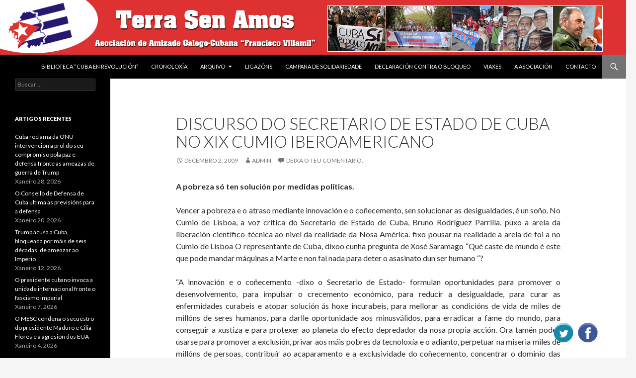

--- FILE ---
content_type: text/html; charset=UTF-8
request_url: https://terrasenamos.org/page/169/
body_size: 19336
content:
<!DOCTYPE html>
<!--[if IE 7]>
<html class="ie ie7" lang="gl-ES">
<![endif]-->
<!--[if IE 8]>
<html class="ie ie8" lang="gl-ES">
<![endif]-->
<!--[if !(IE 7) & !(IE 8)]><!-->
<html lang="gl-ES">
<!--<![endif]-->
<head>
	<meta charset="UTF-8">
	<meta name="viewport" content="width=device-width">
	<title>Terra sen amos | Asociación de Amizade Galego-Cubana “Francisco Villamil&quot; | Paxina 169</title>
	<link rel="profile" href="http://gmpg.org/xfn/11">
	<link rel="pingback" href="https://terrasenamos.org/xmlrpc.php">
	<!--[if lt IE 9]>
	<script src="https://terrasenamos.org/wp-content/themes/twentyfourteen/js/html5.js"></script>
	<![endif]-->
	<meta name='robots' content='max-image-preview:large' />
<link rel='dns-prefetch' href='//fonts.googleapis.com' />
<link rel="alternate" type="application/rss+xml" title="Terra sen amos &raquo; Feed" href="https://terrasenamos.org/feed/" />
<link rel="alternate" type="application/rss+xml" title="Terra sen amos &raquo; Feed de comentarios" href="https://terrasenamos.org/comments/feed/" />
		<!-- This site uses the Google Analytics by ExactMetrics plugin v8.11.1 - Using Analytics tracking - https://www.exactmetrics.com/ -->
							<script src="//www.googletagmanager.com/gtag/js?id=G-HFJYSZCW3R"  data-cfasync="false" data-wpfc-render="false" type="text/javascript" async></script>
			<script data-cfasync="false" data-wpfc-render="false" type="text/javascript">
				var em_version = '8.11.1';
				var em_track_user = true;
				var em_no_track_reason = '';
								var ExactMetricsDefaultLocations = {"page_location":"https:\/\/terrasenamos.org\/page\/169\/"};
								if ( typeof ExactMetricsPrivacyGuardFilter === 'function' ) {
					var ExactMetricsLocations = (typeof ExactMetricsExcludeQuery === 'object') ? ExactMetricsPrivacyGuardFilter( ExactMetricsExcludeQuery ) : ExactMetricsPrivacyGuardFilter( ExactMetricsDefaultLocations );
				} else {
					var ExactMetricsLocations = (typeof ExactMetricsExcludeQuery === 'object') ? ExactMetricsExcludeQuery : ExactMetricsDefaultLocations;
				}

								var disableStrs = [
										'ga-disable-G-HFJYSZCW3R',
									];

				/* Function to detect opted out users */
				function __gtagTrackerIsOptedOut() {
					for (var index = 0; index < disableStrs.length; index++) {
						if (document.cookie.indexOf(disableStrs[index] + '=true') > -1) {
							return true;
						}
					}

					return false;
				}

				/* Disable tracking if the opt-out cookie exists. */
				if (__gtagTrackerIsOptedOut()) {
					for (var index = 0; index < disableStrs.length; index++) {
						window[disableStrs[index]] = true;
					}
				}

				/* Opt-out function */
				function __gtagTrackerOptout() {
					for (var index = 0; index < disableStrs.length; index++) {
						document.cookie = disableStrs[index] + '=true; expires=Thu, 31 Dec 2099 23:59:59 UTC; path=/';
						window[disableStrs[index]] = true;
					}
				}

				if ('undefined' === typeof gaOptout) {
					function gaOptout() {
						__gtagTrackerOptout();
					}
				}
								window.dataLayer = window.dataLayer || [];

				window.ExactMetricsDualTracker = {
					helpers: {},
					trackers: {},
				};
				if (em_track_user) {
					function __gtagDataLayer() {
						dataLayer.push(arguments);
					}

					function __gtagTracker(type, name, parameters) {
						if (!parameters) {
							parameters = {};
						}

						if (parameters.send_to) {
							__gtagDataLayer.apply(null, arguments);
							return;
						}

						if (type === 'event') {
														parameters.send_to = exactmetrics_frontend.v4_id;
							var hookName = name;
							if (typeof parameters['event_category'] !== 'undefined') {
								hookName = parameters['event_category'] + ':' + name;
							}

							if (typeof ExactMetricsDualTracker.trackers[hookName] !== 'undefined') {
								ExactMetricsDualTracker.trackers[hookName](parameters);
							} else {
								__gtagDataLayer('event', name, parameters);
							}
							
						} else {
							__gtagDataLayer.apply(null, arguments);
						}
					}

					__gtagTracker('js', new Date());
					__gtagTracker('set', {
						'developer_id.dNDMyYj': true,
											});
					if ( ExactMetricsLocations.page_location ) {
						__gtagTracker('set', ExactMetricsLocations);
					}
										__gtagTracker('config', 'G-HFJYSZCW3R', {"forceSSL":"true","link_attribution":"true"} );
										window.gtag = __gtagTracker;										(function () {
						/* https://developers.google.com/analytics/devguides/collection/analyticsjs/ */
						/* ga and __gaTracker compatibility shim. */
						var noopfn = function () {
							return null;
						};
						var newtracker = function () {
							return new Tracker();
						};
						var Tracker = function () {
							return null;
						};
						var p = Tracker.prototype;
						p.get = noopfn;
						p.set = noopfn;
						p.send = function () {
							var args = Array.prototype.slice.call(arguments);
							args.unshift('send');
							__gaTracker.apply(null, args);
						};
						var __gaTracker = function () {
							var len = arguments.length;
							if (len === 0) {
								return;
							}
							var f = arguments[len - 1];
							if (typeof f !== 'object' || f === null || typeof f.hitCallback !== 'function') {
								if ('send' === arguments[0]) {
									var hitConverted, hitObject = false, action;
									if ('event' === arguments[1]) {
										if ('undefined' !== typeof arguments[3]) {
											hitObject = {
												'eventAction': arguments[3],
												'eventCategory': arguments[2],
												'eventLabel': arguments[4],
												'value': arguments[5] ? arguments[5] : 1,
											}
										}
									}
									if ('pageview' === arguments[1]) {
										if ('undefined' !== typeof arguments[2]) {
											hitObject = {
												'eventAction': 'page_view',
												'page_path': arguments[2],
											}
										}
									}
									if (typeof arguments[2] === 'object') {
										hitObject = arguments[2];
									}
									if (typeof arguments[5] === 'object') {
										Object.assign(hitObject, arguments[5]);
									}
									if ('undefined' !== typeof arguments[1].hitType) {
										hitObject = arguments[1];
										if ('pageview' === hitObject.hitType) {
											hitObject.eventAction = 'page_view';
										}
									}
									if (hitObject) {
										action = 'timing' === arguments[1].hitType ? 'timing_complete' : hitObject.eventAction;
										hitConverted = mapArgs(hitObject);
										__gtagTracker('event', action, hitConverted);
									}
								}
								return;
							}

							function mapArgs(args) {
								var arg, hit = {};
								var gaMap = {
									'eventCategory': 'event_category',
									'eventAction': 'event_action',
									'eventLabel': 'event_label',
									'eventValue': 'event_value',
									'nonInteraction': 'non_interaction',
									'timingCategory': 'event_category',
									'timingVar': 'name',
									'timingValue': 'value',
									'timingLabel': 'event_label',
									'page': 'page_path',
									'location': 'page_location',
									'title': 'page_title',
									'referrer' : 'page_referrer',
								};
								for (arg in args) {
																		if (!(!args.hasOwnProperty(arg) || !gaMap.hasOwnProperty(arg))) {
										hit[gaMap[arg]] = args[arg];
									} else {
										hit[arg] = args[arg];
									}
								}
								return hit;
							}

							try {
								f.hitCallback();
							} catch (ex) {
							}
						};
						__gaTracker.create = newtracker;
						__gaTracker.getByName = newtracker;
						__gaTracker.getAll = function () {
							return [];
						};
						__gaTracker.remove = noopfn;
						__gaTracker.loaded = true;
						window['__gaTracker'] = __gaTracker;
					})();
									} else {
										console.log("");
					(function () {
						function __gtagTracker() {
							return null;
						}

						window['__gtagTracker'] = __gtagTracker;
						window['gtag'] = __gtagTracker;
					})();
									}
			</script>
							<!-- / Google Analytics by ExactMetrics -->
		<style id='wp-img-auto-sizes-contain-inline-css' type='text/css'>
img:is([sizes=auto i],[sizes^="auto," i]){contain-intrinsic-size:3000px 1500px}
/*# sourceURL=wp-img-auto-sizes-contain-inline-css */
</style>
<style id='wp-emoji-styles-inline-css' type='text/css'>

	img.wp-smiley, img.emoji {
		display: inline !important;
		border: none !important;
		box-shadow: none !important;
		height: 1em !important;
		width: 1em !important;
		margin: 0 0.07em !important;
		vertical-align: -0.1em !important;
		background: none !important;
		padding: 0 !important;
	}
/*# sourceURL=wp-emoji-styles-inline-css */
</style>
<style id='wp-block-library-inline-css' type='text/css'>
:root{--wp-block-synced-color:#7a00df;--wp-block-synced-color--rgb:122,0,223;--wp-bound-block-color:var(--wp-block-synced-color);--wp-editor-canvas-background:#ddd;--wp-admin-theme-color:#007cba;--wp-admin-theme-color--rgb:0,124,186;--wp-admin-theme-color-darker-10:#006ba1;--wp-admin-theme-color-darker-10--rgb:0,107,160.5;--wp-admin-theme-color-darker-20:#005a87;--wp-admin-theme-color-darker-20--rgb:0,90,135;--wp-admin-border-width-focus:2px}@media (min-resolution:192dpi){:root{--wp-admin-border-width-focus:1.5px}}.wp-element-button{cursor:pointer}:root .has-very-light-gray-background-color{background-color:#eee}:root .has-very-dark-gray-background-color{background-color:#313131}:root .has-very-light-gray-color{color:#eee}:root .has-very-dark-gray-color{color:#313131}:root .has-vivid-green-cyan-to-vivid-cyan-blue-gradient-background{background:linear-gradient(135deg,#00d084,#0693e3)}:root .has-purple-crush-gradient-background{background:linear-gradient(135deg,#34e2e4,#4721fb 50%,#ab1dfe)}:root .has-hazy-dawn-gradient-background{background:linear-gradient(135deg,#faaca8,#dad0ec)}:root .has-subdued-olive-gradient-background{background:linear-gradient(135deg,#fafae1,#67a671)}:root .has-atomic-cream-gradient-background{background:linear-gradient(135deg,#fdd79a,#004a59)}:root .has-nightshade-gradient-background{background:linear-gradient(135deg,#330968,#31cdcf)}:root .has-midnight-gradient-background{background:linear-gradient(135deg,#020381,#2874fc)}:root{--wp--preset--font-size--normal:16px;--wp--preset--font-size--huge:42px}.has-regular-font-size{font-size:1em}.has-larger-font-size{font-size:2.625em}.has-normal-font-size{font-size:var(--wp--preset--font-size--normal)}.has-huge-font-size{font-size:var(--wp--preset--font-size--huge)}.has-text-align-center{text-align:center}.has-text-align-left{text-align:left}.has-text-align-right{text-align:right}.has-fit-text{white-space:nowrap!important}#end-resizable-editor-section{display:none}.aligncenter{clear:both}.items-justified-left{justify-content:flex-start}.items-justified-center{justify-content:center}.items-justified-right{justify-content:flex-end}.items-justified-space-between{justify-content:space-between}.screen-reader-text{border:0;clip-path:inset(50%);height:1px;margin:-1px;overflow:hidden;padding:0;position:absolute;width:1px;word-wrap:normal!important}.screen-reader-text:focus{background-color:#ddd;clip-path:none;color:#444;display:block;font-size:1em;height:auto;left:5px;line-height:normal;padding:15px 23px 14px;text-decoration:none;top:5px;width:auto;z-index:100000}html :where(.has-border-color){border-style:solid}html :where([style*=border-top-color]){border-top-style:solid}html :where([style*=border-right-color]){border-right-style:solid}html :where([style*=border-bottom-color]){border-bottom-style:solid}html :where([style*=border-left-color]){border-left-style:solid}html :where([style*=border-width]){border-style:solid}html :where([style*=border-top-width]){border-top-style:solid}html :where([style*=border-right-width]){border-right-style:solid}html :where([style*=border-bottom-width]){border-bottom-style:solid}html :where([style*=border-left-width]){border-left-style:solid}html :where(img[class*=wp-image-]){height:auto;max-width:100%}:where(figure){margin:0 0 1em}html :where(.is-position-sticky){--wp-admin--admin-bar--position-offset:var(--wp-admin--admin-bar--height,0px)}@media screen and (max-width:600px){html :where(.is-position-sticky){--wp-admin--admin-bar--position-offset:0px}}

/*# sourceURL=wp-block-library-inline-css */
</style><style id='global-styles-inline-css' type='text/css'>
:root{--wp--preset--aspect-ratio--square: 1;--wp--preset--aspect-ratio--4-3: 4/3;--wp--preset--aspect-ratio--3-4: 3/4;--wp--preset--aspect-ratio--3-2: 3/2;--wp--preset--aspect-ratio--2-3: 2/3;--wp--preset--aspect-ratio--16-9: 16/9;--wp--preset--aspect-ratio--9-16: 9/16;--wp--preset--color--black: #000000;--wp--preset--color--cyan-bluish-gray: #abb8c3;--wp--preset--color--white: #ffffff;--wp--preset--color--pale-pink: #f78da7;--wp--preset--color--vivid-red: #cf2e2e;--wp--preset--color--luminous-vivid-orange: #ff6900;--wp--preset--color--luminous-vivid-amber: #fcb900;--wp--preset--color--light-green-cyan: #7bdcb5;--wp--preset--color--vivid-green-cyan: #00d084;--wp--preset--color--pale-cyan-blue: #8ed1fc;--wp--preset--color--vivid-cyan-blue: #0693e3;--wp--preset--color--vivid-purple: #9b51e0;--wp--preset--gradient--vivid-cyan-blue-to-vivid-purple: linear-gradient(135deg,rgb(6,147,227) 0%,rgb(155,81,224) 100%);--wp--preset--gradient--light-green-cyan-to-vivid-green-cyan: linear-gradient(135deg,rgb(122,220,180) 0%,rgb(0,208,130) 100%);--wp--preset--gradient--luminous-vivid-amber-to-luminous-vivid-orange: linear-gradient(135deg,rgb(252,185,0) 0%,rgb(255,105,0) 100%);--wp--preset--gradient--luminous-vivid-orange-to-vivid-red: linear-gradient(135deg,rgb(255,105,0) 0%,rgb(207,46,46) 100%);--wp--preset--gradient--very-light-gray-to-cyan-bluish-gray: linear-gradient(135deg,rgb(238,238,238) 0%,rgb(169,184,195) 100%);--wp--preset--gradient--cool-to-warm-spectrum: linear-gradient(135deg,rgb(74,234,220) 0%,rgb(151,120,209) 20%,rgb(207,42,186) 40%,rgb(238,44,130) 60%,rgb(251,105,98) 80%,rgb(254,248,76) 100%);--wp--preset--gradient--blush-light-purple: linear-gradient(135deg,rgb(255,206,236) 0%,rgb(152,150,240) 100%);--wp--preset--gradient--blush-bordeaux: linear-gradient(135deg,rgb(254,205,165) 0%,rgb(254,45,45) 50%,rgb(107,0,62) 100%);--wp--preset--gradient--luminous-dusk: linear-gradient(135deg,rgb(255,203,112) 0%,rgb(199,81,192) 50%,rgb(65,88,208) 100%);--wp--preset--gradient--pale-ocean: linear-gradient(135deg,rgb(255,245,203) 0%,rgb(182,227,212) 50%,rgb(51,167,181) 100%);--wp--preset--gradient--electric-grass: linear-gradient(135deg,rgb(202,248,128) 0%,rgb(113,206,126) 100%);--wp--preset--gradient--midnight: linear-gradient(135deg,rgb(2,3,129) 0%,rgb(40,116,252) 100%);--wp--preset--font-size--small: 13px;--wp--preset--font-size--medium: 20px;--wp--preset--font-size--large: 36px;--wp--preset--font-size--x-large: 42px;--wp--preset--spacing--20: 0.44rem;--wp--preset--spacing--30: 0.67rem;--wp--preset--spacing--40: 1rem;--wp--preset--spacing--50: 1.5rem;--wp--preset--spacing--60: 2.25rem;--wp--preset--spacing--70: 3.38rem;--wp--preset--spacing--80: 5.06rem;--wp--preset--shadow--natural: 6px 6px 9px rgba(0, 0, 0, 0.2);--wp--preset--shadow--deep: 12px 12px 50px rgba(0, 0, 0, 0.4);--wp--preset--shadow--sharp: 6px 6px 0px rgba(0, 0, 0, 0.2);--wp--preset--shadow--outlined: 6px 6px 0px -3px rgb(255, 255, 255), 6px 6px rgb(0, 0, 0);--wp--preset--shadow--crisp: 6px 6px 0px rgb(0, 0, 0);}:where(.is-layout-flex){gap: 0.5em;}:where(.is-layout-grid){gap: 0.5em;}body .is-layout-flex{display: flex;}.is-layout-flex{flex-wrap: wrap;align-items: center;}.is-layout-flex > :is(*, div){margin: 0;}body .is-layout-grid{display: grid;}.is-layout-grid > :is(*, div){margin: 0;}:where(.wp-block-columns.is-layout-flex){gap: 2em;}:where(.wp-block-columns.is-layout-grid){gap: 2em;}:where(.wp-block-post-template.is-layout-flex){gap: 1.25em;}:where(.wp-block-post-template.is-layout-grid){gap: 1.25em;}.has-black-color{color: var(--wp--preset--color--black) !important;}.has-cyan-bluish-gray-color{color: var(--wp--preset--color--cyan-bluish-gray) !important;}.has-white-color{color: var(--wp--preset--color--white) !important;}.has-pale-pink-color{color: var(--wp--preset--color--pale-pink) !important;}.has-vivid-red-color{color: var(--wp--preset--color--vivid-red) !important;}.has-luminous-vivid-orange-color{color: var(--wp--preset--color--luminous-vivid-orange) !important;}.has-luminous-vivid-amber-color{color: var(--wp--preset--color--luminous-vivid-amber) !important;}.has-light-green-cyan-color{color: var(--wp--preset--color--light-green-cyan) !important;}.has-vivid-green-cyan-color{color: var(--wp--preset--color--vivid-green-cyan) !important;}.has-pale-cyan-blue-color{color: var(--wp--preset--color--pale-cyan-blue) !important;}.has-vivid-cyan-blue-color{color: var(--wp--preset--color--vivid-cyan-blue) !important;}.has-vivid-purple-color{color: var(--wp--preset--color--vivid-purple) !important;}.has-black-background-color{background-color: var(--wp--preset--color--black) !important;}.has-cyan-bluish-gray-background-color{background-color: var(--wp--preset--color--cyan-bluish-gray) !important;}.has-white-background-color{background-color: var(--wp--preset--color--white) !important;}.has-pale-pink-background-color{background-color: var(--wp--preset--color--pale-pink) !important;}.has-vivid-red-background-color{background-color: var(--wp--preset--color--vivid-red) !important;}.has-luminous-vivid-orange-background-color{background-color: var(--wp--preset--color--luminous-vivid-orange) !important;}.has-luminous-vivid-amber-background-color{background-color: var(--wp--preset--color--luminous-vivid-amber) !important;}.has-light-green-cyan-background-color{background-color: var(--wp--preset--color--light-green-cyan) !important;}.has-vivid-green-cyan-background-color{background-color: var(--wp--preset--color--vivid-green-cyan) !important;}.has-pale-cyan-blue-background-color{background-color: var(--wp--preset--color--pale-cyan-blue) !important;}.has-vivid-cyan-blue-background-color{background-color: var(--wp--preset--color--vivid-cyan-blue) !important;}.has-vivid-purple-background-color{background-color: var(--wp--preset--color--vivid-purple) !important;}.has-black-border-color{border-color: var(--wp--preset--color--black) !important;}.has-cyan-bluish-gray-border-color{border-color: var(--wp--preset--color--cyan-bluish-gray) !important;}.has-white-border-color{border-color: var(--wp--preset--color--white) !important;}.has-pale-pink-border-color{border-color: var(--wp--preset--color--pale-pink) !important;}.has-vivid-red-border-color{border-color: var(--wp--preset--color--vivid-red) !important;}.has-luminous-vivid-orange-border-color{border-color: var(--wp--preset--color--luminous-vivid-orange) !important;}.has-luminous-vivid-amber-border-color{border-color: var(--wp--preset--color--luminous-vivid-amber) !important;}.has-light-green-cyan-border-color{border-color: var(--wp--preset--color--light-green-cyan) !important;}.has-vivid-green-cyan-border-color{border-color: var(--wp--preset--color--vivid-green-cyan) !important;}.has-pale-cyan-blue-border-color{border-color: var(--wp--preset--color--pale-cyan-blue) !important;}.has-vivid-cyan-blue-border-color{border-color: var(--wp--preset--color--vivid-cyan-blue) !important;}.has-vivid-purple-border-color{border-color: var(--wp--preset--color--vivid-purple) !important;}.has-vivid-cyan-blue-to-vivid-purple-gradient-background{background: var(--wp--preset--gradient--vivid-cyan-blue-to-vivid-purple) !important;}.has-light-green-cyan-to-vivid-green-cyan-gradient-background{background: var(--wp--preset--gradient--light-green-cyan-to-vivid-green-cyan) !important;}.has-luminous-vivid-amber-to-luminous-vivid-orange-gradient-background{background: var(--wp--preset--gradient--luminous-vivid-amber-to-luminous-vivid-orange) !important;}.has-luminous-vivid-orange-to-vivid-red-gradient-background{background: var(--wp--preset--gradient--luminous-vivid-orange-to-vivid-red) !important;}.has-very-light-gray-to-cyan-bluish-gray-gradient-background{background: var(--wp--preset--gradient--very-light-gray-to-cyan-bluish-gray) !important;}.has-cool-to-warm-spectrum-gradient-background{background: var(--wp--preset--gradient--cool-to-warm-spectrum) !important;}.has-blush-light-purple-gradient-background{background: var(--wp--preset--gradient--blush-light-purple) !important;}.has-blush-bordeaux-gradient-background{background: var(--wp--preset--gradient--blush-bordeaux) !important;}.has-luminous-dusk-gradient-background{background: var(--wp--preset--gradient--luminous-dusk) !important;}.has-pale-ocean-gradient-background{background: var(--wp--preset--gradient--pale-ocean) !important;}.has-electric-grass-gradient-background{background: var(--wp--preset--gradient--electric-grass) !important;}.has-midnight-gradient-background{background: var(--wp--preset--gradient--midnight) !important;}.has-small-font-size{font-size: var(--wp--preset--font-size--small) !important;}.has-medium-font-size{font-size: var(--wp--preset--font-size--medium) !important;}.has-large-font-size{font-size: var(--wp--preset--font-size--large) !important;}.has-x-large-font-size{font-size: var(--wp--preset--font-size--x-large) !important;}
/*# sourceURL=global-styles-inline-css */
</style>

<style id='classic-theme-styles-inline-css' type='text/css'>
/*! This file is auto-generated */
.wp-block-button__link{color:#fff;background-color:#32373c;border-radius:9999px;box-shadow:none;text-decoration:none;padding:calc(.667em + 2px) calc(1.333em + 2px);font-size:1.125em}.wp-block-file__button{background:#32373c;color:#fff;text-decoration:none}
/*# sourceURL=/wp-includes/css/classic-themes.min.css */
</style>
<link rel='stylesheet' id='contact-form-7-css' href='https://terrasenamos.org/wp-content/plugins/contact-form-7/includes/css/styles.css?ver=6.1.4' type='text/css' media='all' />
<link rel='stylesheet' id='acx_fsmi_styles-css' href='https://terrasenamos.org/wp-content/plugins/floating-social-media-icon/css/style.css?v=4.3.4&#038;ver=6.9' type='text/css' media='all' />
<link rel='stylesheet' id='twentyfourteen-lato-css' href='https://fonts.googleapis.com/css?family=Lato%3A300%2C400%2C700%2C900%2C300italic%2C400italic%2C700italic&#038;subset=latin%2Clatin-ext' type='text/css' media='all' />
<link rel='stylesheet' id='genericons-css' href='https://terrasenamos.org/wp-content/plugins/jetpack/_inc/genericons/genericons/genericons.css?ver=3.1' type='text/css' media='all' />
<link rel='stylesheet' id='twentyfourteen-style-css' href='https://terrasenamos.org/wp-content/themes/twentyfourteen/style.css?ver=6.9' type='text/css' media='all' />
<script type="text/javascript" src="https://terrasenamos.org/wp-content/plugins/google-analytics-dashboard-for-wp/assets/js/frontend-gtag.min.js?ver=8.11.1" id="exactmetrics-frontend-script-js" async="async" data-wp-strategy="async"></script>
<script data-cfasync="false" data-wpfc-render="false" type="text/javascript" id='exactmetrics-frontend-script-js-extra'>/* <![CDATA[ */
var exactmetrics_frontend = {"js_events_tracking":"true","download_extensions":"doc,pdf,ppt,zip,xls,docx,pptx,xlsx","inbound_paths":"[{\"path\":\"\\\/go\\\/\",\"label\":\"affiliate\"},{\"path\":\"\\\/recommend\\\/\",\"label\":\"affiliate\"}]","home_url":"https:\/\/terrasenamos.org","hash_tracking":"false","v4_id":"G-HFJYSZCW3R"};/* ]]> */
</script>
<script type="text/javascript" src="https://terrasenamos.org/wp-includes/js/jquery/jquery.min.js?ver=3.7.1" id="jquery-core-js"></script>
<script type="text/javascript" src="https://terrasenamos.org/wp-includes/js/jquery/jquery-migrate.min.js?ver=3.4.1" id="jquery-migrate-js"></script>
<link rel="https://api.w.org/" href="https://terrasenamos.org/wp-json/" /><link rel="EditURI" type="application/rsd+xml" title="RSD" href="https://terrasenamos.org/xmlrpc.php?rsd" />
<meta name="generator" content="WordPress 6.9" />



<!-- Starting Styles For Social Media Icon From Acurax International www.acurax.com -->
<style type='text/css'>
#divBottomRight img 
{
width: 48px; 
}
</style>
<!-- Ending Styles For Social Media Icon From Acurax International www.acurax.com -->



<style type="text/css">.recentcomments a{display:inline !important;padding:0 !important;margin:0 !important;}</style>	<style type="text/css" id="twentyfourteen-header-css">
			.site-title,
		.site-description {
			clip: rect(1px 1px 1px 1px); /* IE7 */
			clip: rect(1px, 1px, 1px, 1px);
			position: absolute;
		}
		</style>
	
<!-- Jetpack Open Graph Tags -->
<meta property="og:type" content="website" />
<meta property="og:title" content="Terra sen amos" />
<meta property="og:description" content="Asociación de Amizade Galego-Cubana “Francisco Villamil&quot;" />
<meta property="og:url" content="https://terrasenamos.org/" />
<meta property="og:site_name" content="Terra sen amos" />
<meta property="og:image" content="https://s0.wp.com/i/blank.jpg" />
<meta property="og:image:width" content="200" />
<meta property="og:image:height" content="200" />
<meta property="og:image:alt" content="" />
<meta property="og:locale" content="gl_ES" />
<meta name="twitter:site" content="@galegocubana" />

<!-- End Jetpack Open Graph Tags -->
</head>

<body class="home blog paged paged-169 wp-theme-twentyfourteen group-blog header-image list-view full-width grid">
<div id="page" class="hfeed site">
		<div id="site-header">
		<a href="https://terrasenamos.org/" rel="home">
			<img src="https://terrasenamos.org/wp-content/uploads/2014/06/cabecera3.gif" width="1260" height="110" alt="Terra sen amos">
		</a>
	</div>
	
	<header id="masthead" class="site-header" role="banner">
		<div class="header-main">
			<h1 class="site-title"><a href="https://terrasenamos.org/" rel="home">Terra sen amos</a></h1>

			<div class="search-toggle">
				<a href="#search-container" class="screen-reader-text" aria-expanded="false" aria-controls="search-container">Buscar</a>
			</div>

			<nav id="primary-navigation" class="site-navigation primary-navigation" role="navigation">
				<button class="menu-toggle">Menú principal</button>
				<a class="screen-reader-text skip-link" href="#content">Ir o contido</a>
				<div id="primary-menu" class="nav-menu"><ul>
<li class="page_item page-item-5271"><a href="https://terrasenamos.org/biblioteca-da-revolucion-cubana/">BIBLIOTECA &#8220;CUBA EN REVOLUCIÓN&#8221;</a></li>
<li class="page_item page-item-6"><a href="https://terrasenamos.org/cronoloxia/">Cronoloxía</a></li>
<li class="page_item page-item-910 page_item_has_children"><a href="https://terrasenamos.org/arquivo/">Arquivo</a>
<ul class='children'>
	<li class="page_item page-item-733"><a href="https://terrasenamos.org/arquivo/discurso-de-ernesto-che-guevara-na-asemblea-da-onu/">Discurso de Ernesto Che Guevara na Asemblea da ONU</a></li>
</ul>
</li>
<li class="page_item page-item-4"><a href="https://terrasenamos.org/enlaces/">Ligazóns</a></li>
<li class="page_item page-item-232"><a href="https://terrasenamos.org/campanhas/">Campaña de Solidariedade</a></li>
<li class="page_item page-item-2770"><a href="https://terrasenamos.org/declaracion-contra-o-bloqueo/">DECLARACIÓN CONTRA O BLOQUEO</a></li>
<li class="page_item page-item-234"><a href="https://terrasenamos.org/viaxes/">VIAXES</a></li>
<li class="page_item page-item-236"><a href="https://terrasenamos.org/a-asociacion/">A Asociación</a></li>
<li class="page_item page-item-238"><a href="https://terrasenamos.org/contacto/">Contacto</a></li>
</ul></div>
			</nav>
		</div>

		<div id="search-container" class="search-box-wrapper hide">
			<div class="search-box">
				<form role="search" method="get" class="search-form" action="https://terrasenamos.org/">
				<label>
					<span class="screen-reader-text">Buscar:</span>
					<input type="search" class="search-field" placeholder="Buscar &hellip;" value="" name="s" />
				</label>
				<input type="submit" class="search-submit" value="Buscar" />
			</form>			</div>
		</div>
	</header><!-- #masthead -->

	<div id="main" class="site-main">

<div id="main-content" class="main-content">


	<div id="primary" class="content-area">
		<div id="content" class="site-content" role="main">

		
<article id="post-350" class="post-350 post type-post status-publish format-standard hentry category-novas tag-america-latina tag-bruno-rodriguez-parrilla tag-cepal tag-cumio-de-lisboa tag-juventud-rebelde">
	
	<header class="entry-header">
		<h1 class="entry-title"><a href="https://terrasenamos.org/discurso-do-secretario-de-estado-de-cuba-no-xix-cumio-iberoamericano/" rel="bookmark">Discurso do Secretario de Estado de Cuba no XIX Cumio Iberoamericano</a></h1>
		<div class="entry-meta">
			<span class="entry-date"><a href="https://terrasenamos.org/discurso-do-secretario-de-estado-de-cuba-no-xix-cumio-iberoamericano/" rel="bookmark"><time class="entry-date" datetime="2009-12-02T21:07:05+02:00">Decembro 2, 2009</time></a></span> <span class="byline"><span class="author vcard"><a class="url fn n" href="https://terrasenamos.org/author/admin/" rel="author">admin</a></span></span>			<span class="comments-link"><a href="https://terrasenamos.org/discurso-do-secretario-de-estado-de-cuba-no-xix-cumio-iberoamericano/#respond">Deixa o teu comentario.</a></span>
					</div><!-- .entry-meta -->
	</header><!-- .entry-header -->

		<div class="entry-content">
		<p style="text-align: justify;"><strong>A pobreza só ten solución por medidas políticas.</strong></p>
<p style="text-align: justify;">Vencer a pobreza e o atraso mediante innovación e o coñecemento, sen solucionar as desigualdades, é un soño. No Cumio de Lisboa, a voz crítica do Secretario de Estado de Cuba, Bruno Rodríguez Parrilla, puxo a arela da liberación científico-técnica ao nivel da realidade da Nosa América. fixo pousar na realidade a arela de foi a no Cumio de Lisboa O representante de Cuba, díxoo cunha pregunta de Xosé Saramago &#8220;Qué caste de mundo é este que pode mandar máquinas a Marte e non fai nada para deter o asasinato dun ser humano &#8220;?</p>
<p style="text-align: justify;">&#8220;A innovación e o coñecemento -dixo o Secretario de Estado- formulan oportunidades para promover o desenvolvemento, para impulsar o crecemento económico, para reducir a desigualdade, para curar as enfermidades curabeis e atopar solución ás hoxe incurabeis, para mellorar as condicións de vida de miles de millóns de seres humanos, para darlle oportunidade aos minusválidos, para erradicar a fame do mundo, para conseguir a xustiza e para protexer ao planeta do efecto depredador da nosa propia acción. Ora tamén poden usarse para promover a exclusión, privar aos máis pobres da tecnoloxía e o adianto, perpetuar na miseria miles de millóns de persoas, contribuír ao acaparamento e a exclusividade do coñecemento, concentrar o dominio das fontes e recursos para a produción de alimentos e explotar máis intensamente os recursos esgotabeis do planeta. <a href="https://terrasenamos.org/discurso-do-secretario-de-estado-de-cuba-no-xix-cumio-iberoamericano/#more-350" class="more-link">Seguir lendo <span class="screen-reader-text">Discurso do Secretario de Estado de Cuba no XIX Cumio Iberoamericano</span> <span class="meta-nav">&rarr;</span></a></p>
	</div><!-- .entry-content -->
	
	<footer class="entry-meta"><span class="tag-links"><a href="https://terrasenamos.org/tag/america-latina/" rel="tag">América Latina</a><a href="https://terrasenamos.org/tag/bruno-rodriguez-parrilla/" rel="tag">Bruno Rodríguez Parrilla</a><a href="https://terrasenamos.org/tag/cepal/" rel="tag">CEPAL</a><a href="https://terrasenamos.org/tag/cumio-de-lisboa/" rel="tag">Cumio de Lisboa</a><a href="https://terrasenamos.org/tag/juventud-rebelde/" rel="tag">Juventud Rebelde</a></span></footer></article><!-- #post-## -->

<article id="post-347" class="post-347 post type-post status-publish format-standard hentry category-novas tag-che tag-jacek-wozniak tag-jose-manuel-thomas-arthur-chao tag-la-jiribilla tag-mano-negra tag-manu-chao tag-r-a-hernandez tag-radio-bemba-sound-system tag-teatro-karl-marx tag-tribuna-antimperialista-da-habana tag-yinett-polanco">
	
	<header class="entry-header">
		<h1 class="entry-title"><a href="https://terrasenamos.org/manu-chao-fala-da-relacion-entranable-con-cuba-dende-a-sua-infancia/" rel="bookmark">Manu Chao fala da relación entrañable con Cuba dende a súa infancia</a></h1>
		<div class="entry-meta">
			<span class="entry-date"><a href="https://terrasenamos.org/manu-chao-fala-da-relacion-entranable-con-cuba-dende-a-sua-infancia/" rel="bookmark"><time class="entry-date" datetime="2009-11-10T20:59:07+02:00">Novembro 10, 2009</time></a></span> <span class="byline"><span class="author vcard"><a class="url fn n" href="https://terrasenamos.org/author/admin/" rel="author">admin</a></span></span>			<span class="comments-link"><a href="https://terrasenamos.org/manu-chao-fala-da-relacion-entranable-con-cuba-dende-a-sua-infancia/#respond">Deixa o teu comentario.</a></span>
					</div><!-- .entry-meta -->
	</header><!-- .entry-header -->

		<div class="entry-content">
		<p style="text-align: justify;"><strong>R. A. Hernández e Yinett Polanco.</strong></p>
<p style="text-align: justify;">Hai 17 anos pisou esta Illa por primeira vez coa expedición Cargo Tour 92, aínda que Cuba fora unha palabra inseparable ao longo da súa vida. Entón presentouse no teatro Karl Marx. Desde ese momento, como unha necesidade inquebrantable, o músico franco-galego Manu Chao regresa cada certo tempo á Illa, á mesma Illa da que tanto lle falase desde pequeno o seu pai, o xornalista e escritor galego Ramón Chao, e que fose o berce do seu primeiro heroe musical: Bola de Nieve; a terra dun amigo sempre presente na súa casa: Alejo Carpentier e, sobre todo, o espazo de loita dun dos seus maiores símbolos: o Che. Precisamente para render homenaxe ao guerrilleiro e líder revolucionario cubano-arxentino regresou Manu Chao a Cuba este ano, con senllos concertos na Habana e Santa Clara.</p>
<p style="text-align: justify;">Nacido en París en 1961, José-Manuel Thomas Arthur Chao é un dos músicos progresistas máis recoñecido no mundo franco e hispano-parlante. Alleo aos grandes circuítos mediáticos, este prolífico e políglota cantautor emprende a súa música de maneira crítica e comprometida coas causas do seu tempo, a partir de textos cargados de preocupacións sociais e unha amplísima combinación de ritmos procedentes de Europa, América Latina e África. Os seus álbumes máis recoñecidos Clandestino (1998), Próxima estación esperanza (2001), Radio Bemba Sound System (2002) Siberie me etait contée (2004), A radiolina (2007) e Baionarena (2009), véndense por millóns de copias. <a href="https://terrasenamos.org/manu-chao-fala-da-relacion-entranable-con-cuba-dende-a-sua-infancia/#more-347" class="more-link">Seguir lendo <span class="screen-reader-text">Manu Chao fala da relación entrañable con Cuba dende a súa infancia</span> <span class="meta-nav">&rarr;</span></a></p>
	</div><!-- .entry-content -->
	
	<footer class="entry-meta"><span class="tag-links"><a href="https://terrasenamos.org/tag/che/" rel="tag">Che</a><a href="https://terrasenamos.org/tag/jacek-wozniak/" rel="tag">Jacek Wozniak</a><a href="https://terrasenamos.org/tag/jose-manuel-thomas-arthur-chao/" rel="tag">José-Manuel Thomas Arthur Chao</a><a href="https://terrasenamos.org/tag/la-jiribilla/" rel="tag">La Jiribilla</a><a href="https://terrasenamos.org/tag/mano-negra/" rel="tag">Mano Negra</a><a href="https://terrasenamos.org/tag/manu-chao/" rel="tag">Manu Chao</a><a href="https://terrasenamos.org/tag/r-a-hernandez/" rel="tag">R. A. Hernández</a><a href="https://terrasenamos.org/tag/radio-bemba-sound-system/" rel="tag">Radio Bemba Sound System</a><a href="https://terrasenamos.org/tag/teatro-karl-marx/" rel="tag">teatro Karl Marx</a><a href="https://terrasenamos.org/tag/tribuna-antimperialista-da-habana/" rel="tag">Tribuna Antimperialista da Habana</a><a href="https://terrasenamos.org/tag/yinett-polanco/" rel="tag">Yinett Polanco</a></span></footer></article><!-- #post-## -->

<article id="post-344" class="post-344 post type-post status-publish format-standard hentry category-novas tag-barack-obama tag-che-guevara tag-comandante-juan-almeida tag-jose-miguel-arrugaeta tag-joseba-macias tag-libreta-de-abastecementos tag-manu-chao tag-orquestra-filharmonica-de-nova-york tag-paz-sen-fronteiras tag-pcc tag-raul-castro tag-revolucion tag-union-de-xuventudes-comunistas-ujc">
	
	<header class="entry-header">
		<h1 class="entry-title"><a href="https://terrasenamos.org/a-realidade-cubana-actual-a-discusion/" rel="bookmark">A realidade cubana actual a discusión</a></h1>
		<div class="entry-meta">
			<span class="entry-date"><a href="https://terrasenamos.org/a-realidade-cubana-actual-a-discusion/" rel="bookmark"><time class="entry-date" datetime="2009-10-30T20:52:52+02:00">Outubro 30, 2009</time></a></span> <span class="byline"><span class="author vcard"><a class="url fn n" href="https://terrasenamos.org/author/admin/" rel="author">admin</a></span></span>			<span class="comments-link"><a href="https://terrasenamos.org/a-realidade-cubana-actual-a-discusion/#respond">Deixa o teu comentario.</a></span>
					</div><!-- .entry-meta -->
	</header><!-- .entry-header -->

		<div class="entry-content">
		<p style="text-align: justify;"><strong>Debates, realidades e concertos.</strong></p>
<p style="text-align: justify;"><strong>José Miguel Arrugaeta / Joseba Macías</strong></p>
<p style="text-align: justify;">A chegada do outono trae, unha vez máis, o cuestionamento do intransferible e habitual &#8220;ritmo cubano&#8221; á hora da toma de decisións que, en opinión de moitos, non poden ser postergadas por máis tempo. A outra cuestión esencial é se o debate social de novo formulado será capaz de incitar as vontades e os apoios necesarios entre unha poboación maioritariamente escéptica e cansa. A situación cubana, interna e externa, adquire por momentos matices difíciles de prever. <a href="https://terrasenamos.org/a-realidade-cubana-actual-a-discusion/#more-344" class="more-link">Seguir lendo <span class="screen-reader-text">A realidade cubana actual a discusión</span> <span class="meta-nav">&rarr;</span></a></p>
	</div><!-- .entry-content -->
	
	<footer class="entry-meta"><span class="tag-links"><a href="https://terrasenamos.org/tag/barack-obama/" rel="tag">Barack Obama</a><a href="https://terrasenamos.org/tag/che-guevara/" rel="tag">Che Guevara</a><a href="https://terrasenamos.org/tag/comandante-juan-almeida/" rel="tag">Comandante Juan Almeida</a><a href="https://terrasenamos.org/tag/jose-miguel-arrugaeta/" rel="tag">José Miguel Arrugaeta</a><a href="https://terrasenamos.org/tag/joseba-macias/" rel="tag">Joseba Macías</a><a href="https://terrasenamos.org/tag/libreta-de-abastecementos/" rel="tag">libreta de abastecementos</a><a href="https://terrasenamos.org/tag/manu-chao/" rel="tag">Manu Chao</a><a href="https://terrasenamos.org/tag/orquestra-filharmonica-de-nova-york/" rel="tag">Orquestra Filharmónica de Nova York</a><a href="https://terrasenamos.org/tag/paz-sen-fronteiras/" rel="tag">Paz sen fronteiras</a><a href="https://terrasenamos.org/tag/pcc/" rel="tag">PCC</a><a href="https://terrasenamos.org/tag/raul-castro/" rel="tag">Raúl Castro</a><a href="https://terrasenamos.org/tag/revolucion/" rel="tag">Revolución</a><a href="https://terrasenamos.org/tag/union-de-xuventudes-comunistas-ujc/" rel="tag">Unión de Xuventudes Comunistas (UJC)</a></span></footer></article><!-- #post-## -->

<article id="post-340" class="post-340 post type-post status-publish format-standard hentry category-novas tag-abraham-lincoln tag-al-jazeera-internacional tag-alexis-garcia-iribar tag-asemblea-das-nacions-unidas tag-bruno-rodriguez tag-bruno-rodriguez-parrillado tag-cuba tag-granma tag-onu tag-prensa-latina tag-reuters">
	
	<header class="entry-header">
		<h1 class="entry-title"><a href="https://terrasenamos.org/clamor-na-onu-contra-o-bloqueo-de-cuba/" rel="bookmark">Clamor na ONU contra o bloqueo de Cuba</a></h1>
		<div class="entry-meta">
			<span class="entry-date"><a href="https://terrasenamos.org/clamor-na-onu-contra-o-bloqueo-de-cuba/" rel="bookmark"><time class="entry-date" datetime="2009-10-29T20:48:48+02:00">Outubro 29, 2009</time></a></span> <span class="byline"><span class="author vcard"><a class="url fn n" href="https://terrasenamos.org/author/admin/" rel="author">admin</a></span></span>			<span class="comments-link"><a href="https://terrasenamos.org/clamor-na-onu-contra-o-bloqueo-de-cuba/#respond">Deixa o teu comentario.</a></span>
					</div><!-- .entry-meta -->
	</header><!-- .entry-header -->

		<div class="entry-content">
		<p style="text-align: justify;">A Asemblea das Nacións Unidas critica con máis votos que nunca a política de inxerencia de Estados Unidos contra Cuba.</p>
<p style="text-align: justify;">O país máis armado da historia da humanidade intervén como promotor da sabotaxe administrativa e bombista contra outro pequeno Estado que exporta médicos e mestres a todo o mundo ao tempo que promove o principio da xustiza e a igualdade. O voto da ONU indica que as razóns de Cuba poden máis que a forza do Imperio. <a href="https://terrasenamos.org/clamor-na-onu-contra-o-bloqueo-de-cuba/#more-340" class="more-link">Seguir lendo <span class="screen-reader-text">Clamor na ONU contra o bloqueo de Cuba</span> <span class="meta-nav">&rarr;</span></a></p>
	</div><!-- .entry-content -->
	
	<footer class="entry-meta"><span class="tag-links"><a href="https://terrasenamos.org/tag/abraham-lincoln/" rel="tag">Abraham Lincoln</a><a href="https://terrasenamos.org/tag/al-jazeera-internacional/" rel="tag">Al Jazeera Internacional</a><a href="https://terrasenamos.org/tag/alexis-garcia-iribar/" rel="tag">Alexis García Iribar</a><a href="https://terrasenamos.org/tag/asemblea-das-nacions-unidas/" rel="tag">Asemblea das Nacións Unidas</a><a href="https://terrasenamos.org/tag/bruno-rodriguez/" rel="tag">Bruno Rodriguez</a><a href="https://terrasenamos.org/tag/bruno-rodriguez-parrillado/" rel="tag">Bruno Rodríguez Parrillado</a><a href="https://terrasenamos.org/tag/cuba/" rel="tag">Cuba</a><a href="https://terrasenamos.org/tag/granma/" rel="tag">Granma</a><a href="https://terrasenamos.org/tag/onu/" rel="tag">ONU</a><a href="https://terrasenamos.org/tag/prensa-latina/" rel="tag">Prensa Latina</a><a href="https://terrasenamos.org/tag/reuters/" rel="tag">Reuters</a></span></footer></article><!-- #post-## -->

<article id="post-337" class="post-337 post type-post status-publish format-standard hentry category-novas tag-anisia-miranda tag-asociacion-de-amizade-galego-cubana-francisco-villamil tag-xeracion-do-exilio tag-xose-neira-vilas">
	
	<header class="entry-header">
		<h1 class="entry-title"><a href="https://terrasenamos.org/anisia-miranda-militante-revolucionaria-de-cuba-e-galiza/" rel="bookmark">Anisia Miranda, militante revolucionaria de Cuba e Galiza</a></h1>
		<div class="entry-meta">
			<span class="entry-date"><a href="https://terrasenamos.org/anisia-miranda-militante-revolucionaria-de-cuba-e-galiza/" rel="bookmark"><time class="entry-date" datetime="2009-10-24T20:44:26+02:00">Outubro 24, 2009</time></a></span> <span class="byline"><span class="author vcard"><a class="url fn n" href="https://terrasenamos.org/author/admin/" rel="author">admin</a></span></span>			<span class="comments-link"><a href="https://terrasenamos.org/anisia-miranda-militante-revolucionaria-de-cuba-e-galiza/#respond">Deixa o teu comentario.</a></span>
					</div><!-- .entry-meta -->
	</header><!-- .entry-header -->

		<div class="entry-content">
		<p style="text-align: justify;"><strong>Foi enterrada o dia 23 en Gres.</strong></p>
<p style="text-align: justify;">Só unha cativa parte das persoas que tiveron a sorte de tratar en vida a Anisia Miranda, estiveron presentes na súa despedida no cemiterio de Gres (Vila de Cruces) no mediodía de venres 23. Por vontade da familia, non se deu publicidade á nova da súa morte nen houbo lugar para a manifestación protocolar de dóo.</p>
<p style="text-align: justify;">Entre o reducido grupo que foi canda Xosé Neira Vilas no sepelio da súa compañeira Anisia, estaba o presidente da Asociacion de Amizade Galego-Cubana “Francisco Villamil” da que Neira é Socio de Honra. <a href="https://terrasenamos.org/anisia-miranda-militante-revolucionaria-de-cuba-e-galiza/#more-337" class="more-link">Seguir lendo <span class="screen-reader-text">Anisia Miranda, militante revolucionaria de Cuba e Galiza</span> <span class="meta-nav">&rarr;</span></a></p>
	</div><!-- .entry-content -->
	
	<footer class="entry-meta"><span class="tag-links"><a href="https://terrasenamos.org/tag/anisia-miranda/" rel="tag">Anisia Miranda</a><a href="https://terrasenamos.org/tag/asociacion-de-amizade-galego-cubana-francisco-villamil/" rel="tag">Asociación de Amizade Galego-Cubana Francisco Villamil</a><a href="https://terrasenamos.org/tag/xeracion-do-exilio/" rel="tag">Xeración do Exilio</a><a href="https://terrasenamos.org/tag/xose-neira-vilas/" rel="tag">Xosé Neira Vilas</a></span></footer></article><!-- #post-## -->
	<nav class="navigation paging-navigation" role="navigation">
		<h1 class="screen-reader-text">Navegación de entradas</h1>
		<div class="pagination loop-pagination">
			<a class="prev page-numbers" href="https://terrasenamos.org/page/168/">&larr; Anterior</a>
<a class="page-numbers" href="https://terrasenamos.org/">1</a>
<span class="page-numbers dots">&hellip;</span>
<a class="page-numbers" href="https://terrasenamos.org/page/168/">168</a>
<span aria-current="page" class="page-numbers current">169</span>
<a class="page-numbers" href="https://terrasenamos.org/page/170/">170</a>
<span class="page-numbers dots">&hellip;</span>
<a class="page-numbers" href="https://terrasenamos.org/page/185/">185</a>
<a class="next page-numbers" href="https://terrasenamos.org/page/170/">Seguinte &rarr;</a>		</div><!-- .pagination -->
	</nav><!-- .navigation -->
	
		</div><!-- #content -->
	</div><!-- #primary -->
	</div><!-- #main-content -->

<div id="secondary">
		<h2 class="site-description">Asociación de Amizade Galego-Cubana “Francisco Villamil&quot;</h2>
	
	
		<div id="primary-sidebar" class="primary-sidebar widget-area" role="complementary">
		<aside id="search-2" class="widget widget_search"><form role="search" method="get" class="search-form" action="https://terrasenamos.org/">
				<label>
					<span class="screen-reader-text">Buscar:</span>
					<input type="search" class="search-field" placeholder="Buscar &hellip;" value="" name="s" />
				</label>
				<input type="submit" class="search-submit" value="Buscar" />
			</form></aside>
		<aside id="recent-posts-2" class="widget widget_recent_entries">
		<h1 class="widget-title">Artigos recentes</h1>
		<ul>
											<li>
					<a href="https://terrasenamos.org/cuba-reclama-da-onu-amparo-resolto-ao-seu-compromiso-pola-paz-e-defensa-fronte-as-ameazas-de-guerra-de-trump/">Cuba reclama da ONU intervención a prol do seu compromiso pola paz e defensa fronte as ameazas de guerra de Trump</a>
											<span class="post-date">Xaneiro 28, 2026</span>
									</li>
											<li>
					<a href="https://terrasenamos.org/o-consello-de-defensa-de-cuba-ultima-as-previsions-para-a-defensa/">O Consello de Defensa de Cuba ultima as previsións para a defensa</a>
											<span class="post-date">Xaneiro 20, 2026</span>
									</li>
											<li>
					<a href="https://terrasenamos.org/trump-pretende-que-cuba-bloqueada-por-mais-de-seis-decadas-ameaza-ao-imperio/">Trump acusa a Cuba, bloqueada por máis de seis décadas, de ameazar ao Imperio</a>
											<span class="post-date">Xaneiro 12, 2026</span>
									</li>
											<li>
					<a href="https://terrasenamos.org/o-presidente-cubano-invoca-a-unidade-internacional-fronte-o-fascismo-imperial/">O presidente cubano invoca a unidade internacional fronte o fascismo imperial</a>
											<span class="post-date">Xaneiro 7, 2026</span>
									</li>
											<li>
					<a href="https://terrasenamos.org/o-mesc-condena-o-secuestro-do-presidente-maduro-e-cilia-flores-e-a-agresion-dos-eua/">O MESC condena o secuestro do presidente Maduro e Cilia Flores e a agresión dos EUA</a>
											<span class="post-date">Xaneiro 4, 2026</span>
									</li>
					</ul>

		</aside><aside id="recent-comments-2" class="widget widget_recent_comments"><h1 class="widget-title">Comentarios recentes</h1><ul id="recentcomments"><li class="recentcomments"><span class="comment-author-link">Terrasenamos</span> en <a href="https://terrasenamos.org/campanhas/#comment-26355">Campaña de Solidariedade</a></li><li class="recentcomments"><span class="comment-author-link">Carlos</span> en <a href="https://terrasenamos.org/campanhas/#comment-26186">Campaña de Solidariedade</a></li><li class="recentcomments"><span class="comment-author-link">Marcos Sumavielle Rodríguez</span> en <a href="https://terrasenamos.org/a-causa-palestina-e-a-causa-dos-pobos-do-mundo/#comment-26156">A causa palestina é a causa dos pobos do mundo</a></li><li class="recentcomments"><span class="comment-author-link"><a href="http://www.historiadores.cult.cu" class="url" rel="ugc external nofollow">Arelys María Pérez Ruiz</a></span> en <a href="https://terrasenamos.org/francisco-villamil-xa-figura-nos-arquivos-e-bibliotecas-da-inaugural-guerra-grande/#comment-23620">Francisco Villamil xa figura nos arquivos e bibliotecas da Guerra Grande inaugural</a></li><li class="recentcomments"><span class="comment-author-link">XCA</span> en <a href="https://terrasenamos.org/lenin-un-visionario-que-segue-a-inspirar-a-loita-pola-xustiza-a-igualdade-e-socialismo/#comment-18410">Lenin, un visionario que segue a inspirar a loita pola Xustiza, a Igualdade e Socialismo</a></li></ul></aside><aside id="archives-2" class="widget widget_archive"><h1 class="widget-title">Histórico</h1>		<label class="screen-reader-text" for="archives-dropdown-2">Histórico</label>
		<select id="archives-dropdown-2" name="archive-dropdown">
			
			<option value="">Seleccionar mes</option>
				<option value='https://terrasenamos.org/2026/01/'> Xaneiro 2026 &nbsp;(5)</option>
	<option value='https://terrasenamos.org/2025/12/'> Decembro 2025 &nbsp;(1)</option>
	<option value='https://terrasenamos.org/2025/11/'> Novembro 2025 &nbsp;(2)</option>
	<option value='https://terrasenamos.org/2025/10/'> Outubro 2025 &nbsp;(4)</option>
	<option value='https://terrasenamos.org/2025/09/'> Setembro 2025 &nbsp;(1)</option>
	<option value='https://terrasenamos.org/2025/08/'> Agosto 2025 &nbsp;(2)</option>
	<option value='https://terrasenamos.org/2025/07/'> Xullo 2025 &nbsp;(5)</option>
	<option value='https://terrasenamos.org/2025/06/'> Xuño 2025 &nbsp;(4)</option>
	<option value='https://terrasenamos.org/2025/05/'> Maio 2025 &nbsp;(3)</option>
	<option value='https://terrasenamos.org/2025/04/'> Abril 2025 &nbsp;(3)</option>
	<option value='https://terrasenamos.org/2025/03/'> Marzo 2025 &nbsp;(3)</option>
	<option value='https://terrasenamos.org/2025/02/'> Febreiro 2025 &nbsp;(9)</option>
	<option value='https://terrasenamos.org/2025/01/'> Xaneiro 2025 &nbsp;(3)</option>
	<option value='https://terrasenamos.org/2024/12/'> Decembro 2024 &nbsp;(3)</option>
	<option value='https://terrasenamos.org/2024/10/'> Outubro 2024 &nbsp;(9)</option>
	<option value='https://terrasenamos.org/2024/09/'> Setembro 2024 &nbsp;(8)</option>
	<option value='https://terrasenamos.org/2024/08/'> Agosto 2024 &nbsp;(4)</option>
	<option value='https://terrasenamos.org/2024/07/'> Xullo 2024 &nbsp;(3)</option>
	<option value='https://terrasenamos.org/2024/05/'> Maio 2024 &nbsp;(7)</option>
	<option value='https://terrasenamos.org/2024/04/'> Abril 2024 &nbsp;(5)</option>
	<option value='https://terrasenamos.org/2024/03/'> Marzo 2024 &nbsp;(2)</option>
	<option value='https://terrasenamos.org/2024/02/'> Febreiro 2024 &nbsp;(6)</option>
	<option value='https://terrasenamos.org/2024/01/'> Xaneiro 2024 &nbsp;(7)</option>
	<option value='https://terrasenamos.org/2023/12/'> Decembro 2023 &nbsp;(7)</option>
	<option value='https://terrasenamos.org/2023/11/'> Novembro 2023 &nbsp;(3)</option>
	<option value='https://terrasenamos.org/2023/10/'> Outubro 2023 &nbsp;(3)</option>
	<option value='https://terrasenamos.org/2023/09/'> Setembro 2023 &nbsp;(5)</option>
	<option value='https://terrasenamos.org/2023/08/'> Agosto 2023 &nbsp;(4)</option>
	<option value='https://terrasenamos.org/2023/07/'> Xullo 2023 &nbsp;(6)</option>
	<option value='https://terrasenamos.org/2023/06/'> Xuño 2023 &nbsp;(6)</option>
	<option value='https://terrasenamos.org/2023/05/'> Maio 2023 &nbsp;(8)</option>
	<option value='https://terrasenamos.org/2023/04/'> Abril 2023 &nbsp;(2)</option>
	<option value='https://terrasenamos.org/2023/03/'> Marzo 2023 &nbsp;(5)</option>
	<option value='https://terrasenamos.org/2023/02/'> Febreiro 2023 &nbsp;(2)</option>
	<option value='https://terrasenamos.org/2023/01/'> Xaneiro 2023 &nbsp;(5)</option>
	<option value='https://terrasenamos.org/2022/12/'> Decembro 2022 &nbsp;(3)</option>
	<option value='https://terrasenamos.org/2022/11/'> Novembro 2022 &nbsp;(3)</option>
	<option value='https://terrasenamos.org/2022/10/'> Outubro 2022 &nbsp;(6)</option>
	<option value='https://terrasenamos.org/2022/09/'> Setembro 2022 &nbsp;(7)</option>
	<option value='https://terrasenamos.org/2022/08/'> Agosto 2022 &nbsp;(5)</option>
	<option value='https://terrasenamos.org/2022/07/'> Xullo 2022 &nbsp;(5)</option>
	<option value='https://terrasenamos.org/2022/06/'> Xuño 2022 &nbsp;(5)</option>
	<option value='https://terrasenamos.org/2022/05/'> Maio 2022 &nbsp;(8)</option>
	<option value='https://terrasenamos.org/2022/04/'> Abril 2022 &nbsp;(3)</option>
	<option value='https://terrasenamos.org/2022/03/'> Marzo 2022 &nbsp;(2)</option>
	<option value='https://terrasenamos.org/2022/02/'> Febreiro 2022 &nbsp;(3)</option>
	<option value='https://terrasenamos.org/2022/01/'> Xaneiro 2022 &nbsp;(6)</option>
	<option value='https://terrasenamos.org/2021/12/'> Decembro 2021 &nbsp;(3)</option>
	<option value='https://terrasenamos.org/2021/11/'> Novembro 2021 &nbsp;(7)</option>
	<option value='https://terrasenamos.org/2021/10/'> Outubro 2021 &nbsp;(3)</option>
	<option value='https://terrasenamos.org/2021/09/'> Setembro 2021 &nbsp;(5)</option>
	<option value='https://terrasenamos.org/2021/08/'> Agosto 2021 &nbsp;(4)</option>
	<option value='https://terrasenamos.org/2021/07/'> Xullo 2021 &nbsp;(9)</option>
	<option value='https://terrasenamos.org/2021/06/'> Xuño 2021 &nbsp;(12)</option>
	<option value='https://terrasenamos.org/2021/05/'> Maio 2021 &nbsp;(7)</option>
	<option value='https://terrasenamos.org/2021/04/'> Abril 2021 &nbsp;(7)</option>
	<option value='https://terrasenamos.org/2021/03/'> Marzo 2021 &nbsp;(8)</option>
	<option value='https://terrasenamos.org/2021/02/'> Febreiro 2021 &nbsp;(5)</option>
	<option value='https://terrasenamos.org/2021/01/'> Xaneiro 2021 &nbsp;(7)</option>
	<option value='https://terrasenamos.org/2020/12/'> Decembro 2020 &nbsp;(7)</option>
	<option value='https://terrasenamos.org/2020/11/'> Novembro 2020 &nbsp;(6)</option>
	<option value='https://terrasenamos.org/2020/10/'> Outubro 2020 &nbsp;(6)</option>
	<option value='https://terrasenamos.org/2020/09/'> Setembro 2020 &nbsp;(3)</option>
	<option value='https://terrasenamos.org/2020/08/'> Agosto 2020 &nbsp;(11)</option>
	<option value='https://terrasenamos.org/2020/07/'> Xullo 2020 &nbsp;(7)</option>
	<option value='https://terrasenamos.org/2020/06/'> Xuño 2020 &nbsp;(9)</option>
	<option value='https://terrasenamos.org/2020/05/'> Maio 2020 &nbsp;(10)</option>
	<option value='https://terrasenamos.org/2020/04/'> Abril 2020 &nbsp;(9)</option>
	<option value='https://terrasenamos.org/2020/03/'> Marzo 2020 &nbsp;(9)</option>
	<option value='https://terrasenamos.org/2020/02/'> Febreiro 2020 &nbsp;(5)</option>
	<option value='https://terrasenamos.org/2020/01/'> Xaneiro 2020 &nbsp;(5)</option>
	<option value='https://terrasenamos.org/2019/12/'> Decembro 2019 &nbsp;(2)</option>
	<option value='https://terrasenamos.org/2019/11/'> Novembro 2019 &nbsp;(3)</option>
	<option value='https://terrasenamos.org/2019/10/'> Outubro 2019 &nbsp;(5)</option>
	<option value='https://terrasenamos.org/2019/09/'> Setembro 2019 &nbsp;(9)</option>
	<option value='https://terrasenamos.org/2019/08/'> Agosto 2019 &nbsp;(3)</option>
	<option value='https://terrasenamos.org/2019/07/'> Xullo 2019 &nbsp;(9)</option>
	<option value='https://terrasenamos.org/2019/06/'> Xuño 2019 &nbsp;(6)</option>
	<option value='https://terrasenamos.org/2019/05/'> Maio 2019 &nbsp;(5)</option>
	<option value='https://terrasenamos.org/2019/04/'> Abril 2019 &nbsp;(6)</option>
	<option value='https://terrasenamos.org/2019/03/'> Marzo 2019 &nbsp;(6)</option>
	<option value='https://terrasenamos.org/2019/02/'> Febreiro 2019 &nbsp;(9)</option>
	<option value='https://terrasenamos.org/2019/01/'> Xaneiro 2019 &nbsp;(8)</option>
	<option value='https://terrasenamos.org/2018/12/'> Decembro 2018 &nbsp;(7)</option>
	<option value='https://terrasenamos.org/2018/11/'> Novembro 2018 &nbsp;(4)</option>
	<option value='https://terrasenamos.org/2018/10/'> Outubro 2018 &nbsp;(3)</option>
	<option value='https://terrasenamos.org/2018/09/'> Setembro 2018 &nbsp;(4)</option>
	<option value='https://terrasenamos.org/2018/08/'> Agosto 2018 &nbsp;(4)</option>
	<option value='https://terrasenamos.org/2018/07/'> Xullo 2018 &nbsp;(6)</option>
	<option value='https://terrasenamos.org/2018/06/'> Xuño 2018 &nbsp;(3)</option>
	<option value='https://terrasenamos.org/2018/05/'> Maio 2018 &nbsp;(6)</option>
	<option value='https://terrasenamos.org/2018/04/'> Abril 2018 &nbsp;(6)</option>
	<option value='https://terrasenamos.org/2018/03/'> Marzo 2018 &nbsp;(6)</option>
	<option value='https://terrasenamos.org/2018/02/'> Febreiro 2018 &nbsp;(2)</option>
	<option value='https://terrasenamos.org/2018/01/'> Xaneiro 2018 &nbsp;(5)</option>
	<option value='https://terrasenamos.org/2017/12/'> Decembro 2017 &nbsp;(7)</option>
	<option value='https://terrasenamos.org/2017/11/'> Novembro 2017 &nbsp;(6)</option>
	<option value='https://terrasenamos.org/2017/10/'> Outubro 2017 &nbsp;(6)</option>
	<option value='https://terrasenamos.org/2017/09/'> Setembro 2017 &nbsp;(6)</option>
	<option value='https://terrasenamos.org/2017/08/'> Agosto 2017 &nbsp;(5)</option>
	<option value='https://terrasenamos.org/2017/07/'> Xullo 2017 &nbsp;(6)</option>
	<option value='https://terrasenamos.org/2017/06/'> Xuño 2017 &nbsp;(4)</option>
	<option value='https://terrasenamos.org/2017/05/'> Maio 2017 &nbsp;(7)</option>
	<option value='https://terrasenamos.org/2017/04/'> Abril 2017 &nbsp;(3)</option>
	<option value='https://terrasenamos.org/2017/03/'> Marzo 2017 &nbsp;(5)</option>
	<option value='https://terrasenamos.org/2017/02/'> Febreiro 2017 &nbsp;(5)</option>
	<option value='https://terrasenamos.org/2017/01/'> Xaneiro 2017 &nbsp;(4)</option>
	<option value='https://terrasenamos.org/2016/12/'> Decembro 2016 &nbsp;(7)</option>
	<option value='https://terrasenamos.org/2016/11/'> Novembro 2016 &nbsp;(6)</option>
	<option value='https://terrasenamos.org/2016/10/'> Outubro 2016 &nbsp;(6)</option>
	<option value='https://terrasenamos.org/2016/09/'> Setembro 2016 &nbsp;(4)</option>
	<option value='https://terrasenamos.org/2016/08/'> Agosto 2016 &nbsp;(10)</option>
	<option value='https://terrasenamos.org/2016/07/'> Xullo 2016 &nbsp;(4)</option>
	<option value='https://terrasenamos.org/2016/06/'> Xuño 2016 &nbsp;(8)</option>
	<option value='https://terrasenamos.org/2016/05/'> Maio 2016 &nbsp;(7)</option>
	<option value='https://terrasenamos.org/2016/04/'> Abril 2016 &nbsp;(5)</option>
	<option value='https://terrasenamos.org/2016/03/'> Marzo 2016 &nbsp;(7)</option>
	<option value='https://terrasenamos.org/2016/02/'> Febreiro 2016 &nbsp;(5)</option>
	<option value='https://terrasenamos.org/2016/01/'> Xaneiro 2016 &nbsp;(4)</option>
	<option value='https://terrasenamos.org/2015/12/'> Decembro 2015 &nbsp;(11)</option>
	<option value='https://terrasenamos.org/2015/11/'> Novembro 2015 &nbsp;(8)</option>
	<option value='https://terrasenamos.org/2015/10/'> Outubro 2015 &nbsp;(4)</option>
	<option value='https://terrasenamos.org/2015/09/'> Setembro 2015 &nbsp;(5)</option>
	<option value='https://terrasenamos.org/2015/08/'> Agosto 2015 &nbsp;(5)</option>
	<option value='https://terrasenamos.org/2015/07/'> Xullo 2015 &nbsp;(8)</option>
	<option value='https://terrasenamos.org/2015/06/'> Xuño 2015 &nbsp;(4)</option>
	<option value='https://terrasenamos.org/2015/05/'> Maio 2015 &nbsp;(3)</option>
	<option value='https://terrasenamos.org/2015/04/'> Abril 2015 &nbsp;(5)</option>
	<option value='https://terrasenamos.org/2015/03/'> Marzo 2015 &nbsp;(2)</option>
	<option value='https://terrasenamos.org/2015/02/'> Febreiro 2015 &nbsp;(4)</option>
	<option value='https://terrasenamos.org/2015/01/'> Xaneiro 2015 &nbsp;(4)</option>
	<option value='https://terrasenamos.org/2014/12/'> Decembro 2014 &nbsp;(4)</option>
	<option value='https://terrasenamos.org/2014/11/'> Novembro 2014 &nbsp;(4)</option>
	<option value='https://terrasenamos.org/2014/10/'> Outubro 2014 &nbsp;(3)</option>
	<option value='https://terrasenamos.org/2014/09/'> Setembro 2014 &nbsp;(4)</option>
	<option value='https://terrasenamos.org/2014/08/'> Agosto 2014 &nbsp;(5)</option>
	<option value='https://terrasenamos.org/2014/07/'> Xullo 2014 &nbsp;(4)</option>
	<option value='https://terrasenamos.org/2014/06/'> Xuño 2014 &nbsp;(3)</option>
	<option value='https://terrasenamos.org/2014/05/'> Maio 2014 &nbsp;(2)</option>
	<option value='https://terrasenamos.org/2014/04/'> Abril 2014 &nbsp;(1)</option>
	<option value='https://terrasenamos.org/2014/03/'> Marzo 2014 &nbsp;(4)</option>
	<option value='https://terrasenamos.org/2014/02/'> Febreiro 2014 &nbsp;(2)</option>
	<option value='https://terrasenamos.org/2014/01/'> Xaneiro 2014 &nbsp;(2)</option>
	<option value='https://terrasenamos.org/2013/12/'> Decembro 2013 &nbsp;(4)</option>
	<option value='https://terrasenamos.org/2013/11/'> Novembro 2013 &nbsp;(3)</option>
	<option value='https://terrasenamos.org/2013/10/'> Outubro 2013 &nbsp;(2)</option>
	<option value='https://terrasenamos.org/2013/09/'> Setembro 2013 &nbsp;(3)</option>
	<option value='https://terrasenamos.org/2013/08/'> Agosto 2013 &nbsp;(1)</option>
	<option value='https://terrasenamos.org/2013/07/'> Xullo 2013 &nbsp;(2)</option>
	<option value='https://terrasenamos.org/2013/06/'> Xuño 2013 &nbsp;(1)</option>
	<option value='https://terrasenamos.org/2013/05/'> Maio 2013 &nbsp;(1)</option>
	<option value='https://terrasenamos.org/2013/04/'> Abril 2013 &nbsp;(1)</option>
	<option value='https://terrasenamos.org/2013/03/'> Marzo 2013 &nbsp;(1)</option>
	<option value='https://terrasenamos.org/2013/02/'> Febreiro 2013 &nbsp;(1)</option>
	<option value='https://terrasenamos.org/2013/01/'> Xaneiro 2013 &nbsp;(2)</option>
	<option value='https://terrasenamos.org/2012/11/'> Novembro 2012 &nbsp;(1)</option>
	<option value='https://terrasenamos.org/2012/10/'> Outubro 2012 &nbsp;(1)</option>
	<option value='https://terrasenamos.org/2012/09/'> Setembro 2012 &nbsp;(2)</option>
	<option value='https://terrasenamos.org/2012/08/'> Agosto 2012 &nbsp;(2)</option>
	<option value='https://terrasenamos.org/2012/07/'> Xullo 2012 &nbsp;(1)</option>
	<option value='https://terrasenamos.org/2012/06/'> Xuño 2012 &nbsp;(2)</option>
	<option value='https://terrasenamos.org/2012/05/'> Maio 2012 &nbsp;(2)</option>
	<option value='https://terrasenamos.org/2012/04/'> Abril 2012 &nbsp;(3)</option>
	<option value='https://terrasenamos.org/2012/03/'> Marzo 2012 &nbsp;(1)</option>
	<option value='https://terrasenamos.org/2012/02/'> Febreiro 2012 &nbsp;(5)</option>
	<option value='https://terrasenamos.org/2012/01/'> Xaneiro 2012 &nbsp;(2)</option>
	<option value='https://terrasenamos.org/2011/12/'> Decembro 2011 &nbsp;(3)</option>
	<option value='https://terrasenamos.org/2011/11/'> Novembro 2011 &nbsp;(2)</option>
	<option value='https://terrasenamos.org/2011/10/'> Outubro 2011 &nbsp;(4)</option>
	<option value='https://terrasenamos.org/2011/09/'> Setembro 2011 &nbsp;(2)</option>
	<option value='https://terrasenamos.org/2011/08/'> Agosto 2011 &nbsp;(1)</option>
	<option value='https://terrasenamos.org/2011/07/'> Xullo 2011 &nbsp;(2)</option>
	<option value='https://terrasenamos.org/2011/06/'> Xuño 2011 &nbsp;(5)</option>
	<option value='https://terrasenamos.org/2011/05/'> Maio 2011 &nbsp;(1)</option>
	<option value='https://terrasenamos.org/2011/03/'> Marzo 2011 &nbsp;(2)</option>
	<option value='https://terrasenamos.org/2011/02/'> Febreiro 2011 &nbsp;(1)</option>
	<option value='https://terrasenamos.org/2011/01/'> Xaneiro 2011 &nbsp;(1)</option>
	<option value='https://terrasenamos.org/2010/12/'> Decembro 2010 &nbsp;(3)</option>
	<option value='https://terrasenamos.org/2010/11/'> Novembro 2010 &nbsp;(2)</option>
	<option value='https://terrasenamos.org/2010/10/'> Outubro 2010 &nbsp;(1)</option>
	<option value='https://terrasenamos.org/2010/09/'> Setembro 2010 &nbsp;(3)</option>
	<option value='https://terrasenamos.org/2010/07/'> Xullo 2010 &nbsp;(3)</option>
	<option value='https://terrasenamos.org/2010/06/'> Xuño 2010 &nbsp;(1)</option>
	<option value='https://terrasenamos.org/2010/05/'> Maio 2010 &nbsp;(2)</option>
	<option value='https://terrasenamos.org/2010/04/'> Abril 2010 &nbsp;(4)</option>
	<option value='https://terrasenamos.org/2010/03/'> Marzo 2010 &nbsp;(4)</option>
	<option value='https://terrasenamos.org/2010/02/'> Febreiro 2010 &nbsp;(2)</option>
	<option value='https://terrasenamos.org/2010/01/'> Xaneiro 2010 &nbsp;(5)</option>
	<option value='https://terrasenamos.org/2009/12/'> Decembro 2009 &nbsp;(3)</option>
	<option value='https://terrasenamos.org/2009/11/'> Novembro 2009 &nbsp;(1)</option>
	<option value='https://terrasenamos.org/2009/10/'> Outubro 2009 &nbsp;(5)</option>
	<option value='https://terrasenamos.org/2009/09/'> Setembro 2009 &nbsp;(1)</option>
	<option value='https://terrasenamos.org/2009/08/'> Agosto 2009 &nbsp;(1)</option>
	<option value='https://terrasenamos.org/2009/07/'> Xullo 2009 &nbsp;(2)</option>
	<option value='https://terrasenamos.org/2009/06/'> Xuño 2009 &nbsp;(1)</option>
	<option value='https://terrasenamos.org/2009/04/'> Abril 2009 &nbsp;(1)</option>
	<option value='https://terrasenamos.org/2009/03/'> Marzo 2009 &nbsp;(2)</option>
	<option value='https://terrasenamos.org/2009/02/'> Febreiro 2009 &nbsp;(3)</option>
	<option value='https://terrasenamos.org/2009/01/'> Xaneiro 2009 &nbsp;(6)</option>
	<option value='https://terrasenamos.org/2008/12/'> Decembro 2008 &nbsp;(4)</option>
	<option value='https://terrasenamos.org/2008/11/'> Novembro 2008 &nbsp;(3)</option>
	<option value='https://terrasenamos.org/2008/10/'> Outubro 2008 &nbsp;(3)</option>
	<option value='https://terrasenamos.org/2008/09/'> Setembro 2008 &nbsp;(4)</option>
	<option value='https://terrasenamos.org/2008/06/'> Xuño 2008 &nbsp;(1)</option>
	<option value='https://terrasenamos.org/2008/05/'> Maio 2008 &nbsp;(2)</option>
	<option value='https://terrasenamos.org/2008/04/'> Abril 2008 &nbsp;(1)</option>
	<option value='https://terrasenamos.org/2007/11/'> Novembro 2007 &nbsp;(3)</option>
	<option value='https://terrasenamos.org/2007/10/'> Outubro 2007 &nbsp;(8)</option>
	<option value='https://terrasenamos.org/2007/07/'> Xullo 2007 &nbsp;(1)</option>
	<option value='https://terrasenamos.org/2007/06/'> Xuño 2007 &nbsp;(1)</option>
	<option value='https://terrasenamos.org/2007/05/'> Maio 2007 &nbsp;(1)</option>
	<option value='https://terrasenamos.org/2007/04/'> Abril 2007 &nbsp;(1)</option>
	<option value='https://terrasenamos.org/2007/03/'> Marzo 2007 &nbsp;(1)</option>
	<option value='https://terrasenamos.org/2007/02/'> Febreiro 2007 &nbsp;(1)</option>
	<option value='https://terrasenamos.org/2006/12/'> Decembro 2006 &nbsp;(1)</option>
	<option value='https://terrasenamos.org/2006/10/'> Outubro 2006 &nbsp;(1)</option>
	<option value='https://terrasenamos.org/2006/09/'> Setembro 2006 &nbsp;(2)</option>
	<option value='https://terrasenamos.org/2006/08/'> Agosto 2006 &nbsp;(2)</option>
	<option value='https://terrasenamos.org/2006/07/'> Xullo 2006 &nbsp;(3)</option>
	<option value='https://terrasenamos.org/2006/05/'> Maio 2006 &nbsp;(1)</option>
	<option value='https://terrasenamos.org/2006/04/'> Abril 2006 &nbsp;(4)</option>
	<option value='https://terrasenamos.org/2006/03/'> Marzo 2006 &nbsp;(2)</option>
	<option value='https://terrasenamos.org/2006/02/'> Febreiro 2006 &nbsp;(7)</option>

		</select>

			<script type="text/javascript">
/* <![CDATA[ */

( ( dropdownId ) => {
	const dropdown = document.getElementById( dropdownId );
	function onSelectChange() {
		setTimeout( () => {
			if ( 'escape' === dropdown.dataset.lastkey ) {
				return;
			}
			if ( dropdown.value ) {
				document.location.href = dropdown.value;
			}
		}, 250 );
	}
	function onKeyUp( event ) {
		if ( 'Escape' === event.key ) {
			dropdown.dataset.lastkey = 'escape';
		} else {
			delete dropdown.dataset.lastkey;
		}
	}
	function onClick() {
		delete dropdown.dataset.lastkey;
	}
	dropdown.addEventListener( 'keyup', onKeyUp );
	dropdown.addEventListener( 'click', onClick );
	dropdown.addEventListener( 'change', onSelectChange );
})( "archives-dropdown-2" );

//# sourceURL=WP_Widget_Archives%3A%3Awidget
/* ]]> */
</script>
</aside><aside id="tag_cloud-2" class="widget widget_tag_cloud"><h1 class="widget-title">Etiquetas</h1><div class="tagcloud"><a href="https://terrasenamos.org/tag/alba/" class="tag-cloud-link tag-link-966 tag-link-position-1" style="font-size: 10.219512195122pt;" aria-label="ALBA (11 items)">ALBA</a>
<a href="https://terrasenamos.org/tag/america-latina/" class="tag-cloud-link tag-link-212 tag-link-position-2" style="font-size: 8.8536585365854pt;" aria-label="América Latina (9 items)">América Latina</a>
<a href="https://terrasenamos.org/tag/antonio-guerrero/" class="tag-cloud-link tag-link-21 tag-link-position-3" style="font-size: 10.731707317073pt;" aria-label="Antonio Guerrero (12 items)">Antonio Guerrero</a>
<a href="https://terrasenamos.org/tag/asociacion-de-amizade-galego-cubana-francisco-villamil/" class="tag-cloud-link tag-link-10 tag-link-position-4" style="font-size: 18.926829268293pt;" aria-label="Asociación de Amizade Galego-Cubana Francisco Villamil (38 items)">Asociación de Amizade Galego-Cubana Francisco Villamil</a>
<a href="https://terrasenamos.org/tag/aznar/" class="tag-cloud-link tag-link-152 tag-link-position-5" style="font-size: 8.8536585365854pt;" aria-label="Aznar (9 items)">Aznar</a>
<a href="https://terrasenamos.org/tag/barack-obama/" class="tag-cloud-link tag-link-391 tag-link-position-6" style="font-size: 11.414634146341pt;" aria-label="Barack Obama (13 items)">Barack Obama</a>
<a href="https://terrasenamos.org/tag/bloqueo/" class="tag-cloud-link tag-link-284 tag-link-position-7" style="font-size: 22pt;" aria-label="BLoqueo (58 items)">BLoqueo</a>
<a href="https://terrasenamos.org/tag/bush/" class="tag-cloud-link tag-link-35 tag-link-position-8" style="font-size: 8pt;" aria-label="Bush (8 items)">Bush</a>
<a href="https://terrasenamos.org/tag/celac/" class="tag-cloud-link tag-link-336 tag-link-position-9" style="font-size: 13.975609756098pt;" aria-label="CELAC (19 items)">CELAC</a>
<a href="https://terrasenamos.org/tag/che/" class="tag-cloud-link tag-link-520 tag-link-position-10" style="font-size: 9.5365853658537pt;" aria-label="Che (10 items)">Che</a>
<a href="https://terrasenamos.org/tag/chavez/" class="tag-cloud-link tag-link-147 tag-link-position-11" style="font-size: 10.219512195122pt;" aria-label="Chávez (11 items)">Chávez</a>
<a href="https://terrasenamos.org/tag/cia/" class="tag-cloud-link tag-link-344 tag-link-position-12" style="font-size: 10.219512195122pt;" aria-label="CIA (11 items)">CIA</a>
<a href="https://terrasenamos.org/tag/cuba/" class="tag-cloud-link tag-link-93 tag-link-position-13" style="font-size: 13.292682926829pt;" aria-label="Cuba (17 items)">Cuba</a>
<a href="https://terrasenamos.org/tag/diaz-canel/" class="tag-cloud-link tag-link-1875 tag-link-position-14" style="font-size: 8.8536585365854pt;" aria-label="Diaz-Canel (9 items)">Diaz-Canel</a>
<a href="https://terrasenamos.org/tag/eua/" class="tag-cloud-link tag-link-1398 tag-link-position-15" style="font-size: 11.414634146341pt;" aria-label="EUA (13 items)">EUA</a>
<a href="https://terrasenamos.org/tag/evo-morales/" class="tag-cloud-link tag-link-28 tag-link-position-16" style="font-size: 10.219512195122pt;" aria-label="Evo Morales (11 items)">Evo Morales</a>
<a href="https://terrasenamos.org/tag/fernando-gonzalez/" class="tag-cloud-link tag-link-22 tag-link-position-17" style="font-size: 10.219512195122pt;" aria-label="Fernando González (11 items)">Fernando González</a>
<a href="https://terrasenamos.org/tag/fidel/" class="tag-cloud-link tag-link-143 tag-link-position-18" style="font-size: 20.292682926829pt;" aria-label="Fidel (46 items)">Fidel</a>
<a href="https://terrasenamos.org/tag/fidel-castro/" class="tag-cloud-link tag-link-62 tag-link-position-19" style="font-size: 17.048780487805pt;" aria-label="Fidel Castro (29 items)">Fidel Castro</a>
<a href="https://terrasenamos.org/tag/francisco-villamil/" class="tag-cloud-link tag-link-583 tag-link-position-20" style="font-size: 9.5365853658537pt;" aria-label="Francisco Villamil (10 items)">Francisco Villamil</a>
<a href="https://terrasenamos.org/tag/gerardo-hernandez/" class="tag-cloud-link tag-link-19 tag-link-position-21" style="font-size: 12.268292682927pt;" aria-label="Gerardo Hernández (15 items)">Gerardo Hernández</a>
<a href="https://terrasenamos.org/tag/granma/" class="tag-cloud-link tag-link-106 tag-link-position-22" style="font-size: 12.780487804878pt;" aria-label="Granma (16 items)">Granma</a>
<a href="https://terrasenamos.org/tag/guantanamo/" class="tag-cloud-link tag-link-296 tag-link-position-23" style="font-size: 15.682926829268pt;" aria-label="Guantánamo (24 items)">Guantánamo</a>
<a href="https://terrasenamos.org/tag/guerra-fria/" class="tag-cloud-link tag-link-306 tag-link-position-24" style="font-size: 8.8536585365854pt;" aria-label="Guerra Fría (9 items)">Guerra Fría</a>
<a href="https://terrasenamos.org/tag/hugo-chavez/" class="tag-cloud-link tag-link-395 tag-link-position-25" style="font-size: 8pt;" aria-label="Hugo Chávez (8 items)">Hugo Chávez</a>
<a href="https://terrasenamos.org/tag/iroel-sanchez/" class="tag-cloud-link tag-link-677 tag-link-position-26" style="font-size: 9.5365853658537pt;" aria-label="Iroel Sánchez (10 items)">Iroel Sánchez</a>
<a href="https://terrasenamos.org/tag/jose-marti/" class="tag-cloud-link tag-link-310 tag-link-position-27" style="font-size: 13.975609756098pt;" aria-label="José Martí (19 items)">José Martí</a>
<a href="https://terrasenamos.org/tag/juventud-rebelde/" class="tag-cloud-link tag-link-524 tag-link-position-28" style="font-size: 9.5365853658537pt;" aria-label="Juventud Rebelde (10 items)">Juventud Rebelde</a>
<a href="https://terrasenamos.org/tag/lei-helms-burton/" class="tag-cloud-link tag-link-324 tag-link-position-29" style="font-size: 8pt;" aria-label="lei Helms-Burton (8 items)">lei Helms-Burton</a>
<a href="https://terrasenamos.org/tag/luis-posada-carriles/" class="tag-cloud-link tag-link-149 tag-link-position-30" style="font-size: 10.219512195122pt;" aria-label="Luis Posada Carriles (11 items)">Luis Posada Carriles</a>
<a href="https://terrasenamos.org/tag/marti/" class="tag-cloud-link tag-link-355 tag-link-position-31" style="font-size: 10.731707317073pt;" aria-label="Martí (12 items)">Martí</a>
<a href="https://terrasenamos.org/tag/obama/" class="tag-cloud-link tag-link-405 tag-link-position-32" style="font-size: 18.414634146341pt;" aria-label="Obama (35 items)">Obama</a>
<a href="https://terrasenamos.org/tag/onu/" class="tag-cloud-link tag-link-280 tag-link-position-33" style="font-size: 11.926829268293pt;" aria-label="ONU (14 items)">ONU</a>
<a href="https://terrasenamos.org/tag/os-cinco/" class="tag-cloud-link tag-link-18 tag-link-position-34" style="font-size: 17.048780487805pt;" aria-label="Os Cinco (29 items)">Os Cinco</a>
<a href="https://terrasenamos.org/tag/prensa-latina/" class="tag-cloud-link tag-link-281 tag-link-position-35" style="font-size: 13.292682926829pt;" aria-label="Prensa Latina (17 items)">Prensa Latina</a>
<a href="https://terrasenamos.org/tag/ramon-labanino/" class="tag-cloud-link tag-link-20 tag-link-position-36" style="font-size: 9.5365853658537pt;" aria-label="Ramón Labañino (10 items)">Ramón Labañino</a>
<a href="https://terrasenamos.org/tag/raul/" class="tag-cloud-link tag-link-196 tag-link-position-37" style="font-size: 17.219512195122pt;" aria-label="Raúl (30 items)">Raúl</a>
<a href="https://terrasenamos.org/tag/raul-castro/" class="tag-cloud-link tag-link-333 tag-link-position-38" style="font-size: 18.414634146341pt;" aria-label="Raúl Castro (35 items)">Raúl Castro</a>
<a href="https://terrasenamos.org/tag/rene-gonzalez/" class="tag-cloud-link tag-link-23 tag-link-position-39" style="font-size: 11.414634146341pt;" aria-label="René González (13 items)">René González</a>
<a href="https://terrasenamos.org/tag/revolucion/" class="tag-cloud-link tag-link-191 tag-link-position-40" style="font-size: 15.853658536585pt;" aria-label="Revolución (25 items)">Revolución</a>
<a href="https://terrasenamos.org/tag/revolucion-cubana/" class="tag-cloud-link tag-link-94 tag-link-position-41" style="font-size: 15.853658536585pt;" aria-label="Revolución Cubana (25 items)">Revolución Cubana</a>
<a href="https://terrasenamos.org/tag/salim-lamrani/" class="tag-cloud-link tag-link-665 tag-link-position-42" style="font-size: 11.414634146341pt;" aria-label="Salim Lamrani (13 items)">Salim Lamrani</a>
<a href="https://terrasenamos.org/tag/valentin-alvite/" class="tag-cloud-link tag-link-651 tag-link-position-43" style="font-size: 11.926829268293pt;" aria-label="Valentin Alvite (14 items)">Valentin Alvite</a>
<a href="https://terrasenamos.org/tag/valentin-alvite-gandara/" class="tag-cloud-link tag-link-918 tag-link-position-44" style="font-size: 8.8536585365854pt;" aria-label="Valentín Alvite Gándara (9 items)">Valentín Alvite Gándara</a>
<a href="https://terrasenamos.org/tag/venezuela/" class="tag-cloud-link tag-link-207 tag-link-position-45" style="font-size: 9.5365853658537pt;" aria-label="Venezuela (10 items)">Venezuela</a></div>
</aside><aside id="meta-2" class="widget widget_meta"><h1 class="widget-title">Engádega</h1>
		<ul>
						<li><a href="https://terrasenamos.org/wp-login.php">Iniciar sesión</a></li>
			<li><a href="https://terrasenamos.org/feed/">Feed de entradas</a></li>
			<li><a href="https://terrasenamos.org/comments/feed/">Feed de comentarios</a></li>

			<li><a href="https://gl.wordpress.org/">WordPress.org</a></li>
		</ul>

		</aside>	</div><!-- #primary-sidebar -->
	</div><!-- #secondary -->

		</div><!-- #main -->

		<footer id="colophon" class="site-footer" role="contentinfo">

			
			<div class="site-info">
								<a href="https://wordpress.org/">Basado en WordPress traducido por egalego.com</a>
			</div><!-- .site-info -->
		</footer><!-- #colophon -->
	</div><!-- #page -->

	<script type="speculationrules">
{"prefetch":[{"source":"document","where":{"and":[{"href_matches":"/*"},{"not":{"href_matches":["/wp-*.php","/wp-admin/*","/wp-content/uploads/*","/wp-content/*","/wp-content/plugins/*","/wp-content/themes/twentyfourteen/*","/*\\?(.+)"]}},{"not":{"selector_matches":"a[rel~=\"nofollow\"]"}},{"not":{"selector_matches":".no-prefetch, .no-prefetch a"}}]},"eagerness":"conservative"}]}
</script>
<script type="text/javascript" src="https://terrasenamos.org/wp-includes/js/dist/hooks.min.js?ver=dd5603f07f9220ed27f1" id="wp-hooks-js"></script>
<script type="text/javascript" src="https://terrasenamos.org/wp-includes/js/dist/i18n.min.js?ver=c26c3dc7bed366793375" id="wp-i18n-js"></script>
<script type="text/javascript" id="wp-i18n-js-after">
/* <![CDATA[ */
wp.i18n.setLocaleData( { 'text direction\u0004ltr': [ 'ltr' ] } );
//# sourceURL=wp-i18n-js-after
/* ]]> */
</script>
<script type="text/javascript" src="https://terrasenamos.org/wp-content/plugins/contact-form-7/includes/swv/js/index.js?ver=6.1.4" id="swv-js"></script>
<script type="text/javascript" id="contact-form-7-js-translations">
/* <![CDATA[ */
( function( domain, translations ) {
	var localeData = translations.locale_data[ domain ] || translations.locale_data.messages;
	localeData[""].domain = domain;
	wp.i18n.setLocaleData( localeData, domain );
} )( "contact-form-7", {"translation-revision-date":"2025-12-04 09:49:06+0000","generator":"GlotPress\/4.0.3","domain":"messages","locale_data":{"messages":{"":{"domain":"messages","plural-forms":"nplurals=2; plural=n != 1;","lang":"gl_ES"},"This contact form is placed in the wrong place.":["Este formulario de contacto est\u00e1 no lugar incorrecto."],"Error:":["Erro:"]}},"comment":{"reference":"includes\/js\/index.js"}} );
//# sourceURL=contact-form-7-js-translations
/* ]]> */
</script>
<script type="text/javascript" id="contact-form-7-js-before">
/* <![CDATA[ */
var wpcf7 = {
    "api": {
        "root": "https:\/\/terrasenamos.org\/wp-json\/",
        "namespace": "contact-form-7\/v1"
    }
};
//# sourceURL=contact-form-7-js-before
/* ]]> */
</script>
<script type="text/javascript" src="https://terrasenamos.org/wp-content/plugins/contact-form-7/includes/js/index.js?ver=6.1.4" id="contact-form-7-js"></script>
<script type="text/javascript" src="https://terrasenamos.org/wp-content/themes/twentyfourteen/js/functions.js?ver=20150315" id="twentyfourteen-script-js"></script>
<script id="wp-emoji-settings" type="application/json">
{"baseUrl":"https://s.w.org/images/core/emoji/17.0.2/72x72/","ext":".png","svgUrl":"https://s.w.org/images/core/emoji/17.0.2/svg/","svgExt":".svg","source":{"concatemoji":"https://terrasenamos.org/wp-includes/js/wp-emoji-release.min.js?ver=6.9"}}
</script>
<script type="module">
/* <![CDATA[ */
/*! This file is auto-generated */
const a=JSON.parse(document.getElementById("wp-emoji-settings").textContent),o=(window._wpemojiSettings=a,"wpEmojiSettingsSupports"),s=["flag","emoji"];function i(e){try{var t={supportTests:e,timestamp:(new Date).valueOf()};sessionStorage.setItem(o,JSON.stringify(t))}catch(e){}}function c(e,t,n){e.clearRect(0,0,e.canvas.width,e.canvas.height),e.fillText(t,0,0);t=new Uint32Array(e.getImageData(0,0,e.canvas.width,e.canvas.height).data);e.clearRect(0,0,e.canvas.width,e.canvas.height),e.fillText(n,0,0);const a=new Uint32Array(e.getImageData(0,0,e.canvas.width,e.canvas.height).data);return t.every((e,t)=>e===a[t])}function p(e,t){e.clearRect(0,0,e.canvas.width,e.canvas.height),e.fillText(t,0,0);var n=e.getImageData(16,16,1,1);for(let e=0;e<n.data.length;e++)if(0!==n.data[e])return!1;return!0}function u(e,t,n,a){switch(t){case"flag":return n(e,"\ud83c\udff3\ufe0f\u200d\u26a7\ufe0f","\ud83c\udff3\ufe0f\u200b\u26a7\ufe0f")?!1:!n(e,"\ud83c\udde8\ud83c\uddf6","\ud83c\udde8\u200b\ud83c\uddf6")&&!n(e,"\ud83c\udff4\udb40\udc67\udb40\udc62\udb40\udc65\udb40\udc6e\udb40\udc67\udb40\udc7f","\ud83c\udff4\u200b\udb40\udc67\u200b\udb40\udc62\u200b\udb40\udc65\u200b\udb40\udc6e\u200b\udb40\udc67\u200b\udb40\udc7f");case"emoji":return!a(e,"\ud83e\u1fac8")}return!1}function f(e,t,n,a){let r;const o=(r="undefined"!=typeof WorkerGlobalScope&&self instanceof WorkerGlobalScope?new OffscreenCanvas(300,150):document.createElement("canvas")).getContext("2d",{willReadFrequently:!0}),s=(o.textBaseline="top",o.font="600 32px Arial",{});return e.forEach(e=>{s[e]=t(o,e,n,a)}),s}function r(e){var t=document.createElement("script");t.src=e,t.defer=!0,document.head.appendChild(t)}a.supports={everything:!0,everythingExceptFlag:!0},new Promise(t=>{let n=function(){try{var e=JSON.parse(sessionStorage.getItem(o));if("object"==typeof e&&"number"==typeof e.timestamp&&(new Date).valueOf()<e.timestamp+604800&&"object"==typeof e.supportTests)return e.supportTests}catch(e){}return null}();if(!n){if("undefined"!=typeof Worker&&"undefined"!=typeof OffscreenCanvas&&"undefined"!=typeof URL&&URL.createObjectURL&&"undefined"!=typeof Blob)try{var e="postMessage("+f.toString()+"("+[JSON.stringify(s),u.toString(),c.toString(),p.toString()].join(",")+"));",a=new Blob([e],{type:"text/javascript"});const r=new Worker(URL.createObjectURL(a),{name:"wpTestEmojiSupports"});return void(r.onmessage=e=>{i(n=e.data),r.terminate(),t(n)})}catch(e){}i(n=f(s,u,c,p))}t(n)}).then(e=>{for(const n in e)a.supports[n]=e[n],a.supports.everything=a.supports.everything&&a.supports[n],"flag"!==n&&(a.supports.everythingExceptFlag=a.supports.everythingExceptFlag&&a.supports[n]);var t;a.supports.everythingExceptFlag=a.supports.everythingExceptFlag&&!a.supports.flag,a.supports.everything||((t=a.source||{}).concatemoji?r(t.concatemoji):t.wpemoji&&t.twemoji&&(r(t.twemoji),r(t.wpemoji)))});
//# sourceURL=https://terrasenamos.org/wp-includes/js/wp-emoji-loader.min.js
/* ]]> */
</script>



<!-- Starting Icon Display Code For Social Media Icon From Acurax International www.acurax.com -->
<div id='divBottomRight' style='text-align:center;'><a href='http://www.twitter.com/Galegocubana' target='_blank'   title='Visit Us On Twitter'><img src='https://terrasenamos.org/wp-content/plugins/floating-social-media-icon/images/themes/12/twitter.png' style='border:0px;' alt='Visit Us On Twitter' height='48px' width='48px' /></a><a href='https://www.facebook.com/Terra-sen-amos-Asociaci%C3%B3n-de-Amizade-GalegoCubana-Francisco-Villamil-1069057569790797/' target='_blank'  title='Visit Us On Facebook'><img src='https://terrasenamos.org/wp-content/plugins/floating-social-media-icon/images/themes/12/facebook.png' style='border:0px;' alt='Visit Us On Facebook' height='48px' width='48px' /></a></div>
<!-- Ending Icon Display Code For Social Media Icon From Acurax International www.acurax.com -->





<!-- Starting Javascript For Social Media Icon From Acurax International www.acurax.com -->
	<script type="text/javascript">
	var ns = (navigator.appName.indexOf("Netscape") != -1);
	var d = document;
	var px = document.layers ? "" : "px";
	function JSFX_FloatDiv(id, sx, sy)
	{
		var el=d.getElementById?d.getElementById(id):d.all?d.all[id]:d.layers[id];
		window[id + "_obj"] = el;
		if(d.layers)el.style=el;
		el.cx = el.sx = sx;el.cy = el.sy = sy;
		el.sP=function(x,y){this.style.left=x+px;this.style.top=y+px;};
		el.flt=function()
		{
			var pX, pY;
			pX = (this.sx >= 0) ? 0 : ns ? innerWidth : 
			document.documentElement && document.documentElement.clientWidth ? 
			document.documentElement.clientWidth : document.body.clientWidth;
			pY = ns ? pageYOffset : document.documentElement && document.documentElement.scrollTop ? 
			document.documentElement.scrollTop : document.body.scrollTop;
			if(this.sy<0) 
			pY += ns ? innerHeight : document.documentElement && document.documentElement.clientHeight ? 
			document.documentElement.clientHeight : document.body.clientHeight;
			this.cx += (pX + this.sx - this.cx)/8;this.cy += (pY + this.sy - this.cy)/8;
			this.sP(this.cx, this.cy);
			setTimeout(this.id + "_obj.flt()", 40);
		}
		return el;
	}
	jQuery( document ).ready(function() {
	JSFX_FloatDiv("divBottomRight", -170, -75).flt();
	});
	</script>
	<!-- Ending Javascript Code For Social Media Icon From Acurax International www.acurax.com -->


</body>
</html>